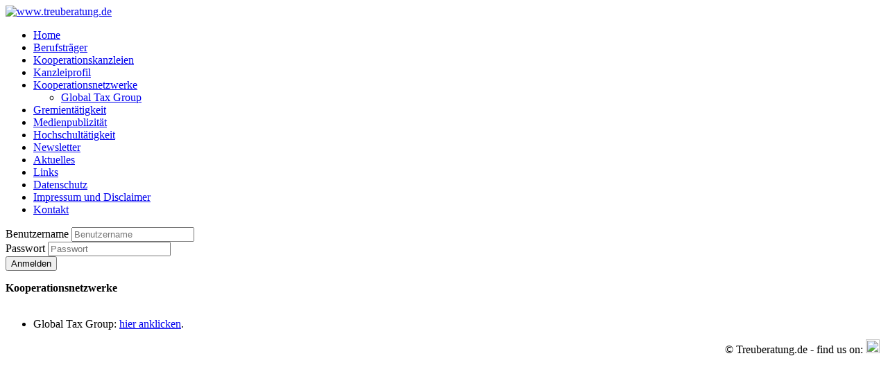

--- FILE ---
content_type: text/html; charset=utf-8
request_url: https://www.treuberatung.de/kooperationsnetzwerke/global-tax-group.html
body_size: 3373
content:
<!DOCTYPE html>
<html lang="de-de" dir="ltr">

<head>
    <meta charset="utf-8">
	<meta name="author" content="Super User">
	<meta name="viewport" content="width=device-width, initial-scale=1">
	<meta name="description" content="TBH TREUBERATUNG HOFFMANN
WP/StB Prof. Dr. Hoffmann, LL.M.

Büroadresse:
D-58313 Herdecke (Ruhr).
Gewerbegebiet Loerfeld
Loerfeldstraße 8 A">
	<meta name="generator" content="Joomla! - Open Source Content Management">
	<title>Global Tax Group</title>
	<link href="/media/system/images/joomla-favicon.svg" rel="icon" type="image/svg+xml">
	<link href="/media/system/images/favicon.ico" rel="alternate icon" type="image/vnd.microsoft.icon">
	<link href="/media/system/images/joomla-favicon-pinned.svg" rel="mask-icon" color="#000">

    <link href="/media/system/css/joomla-fontawesome.min.css?de5ae7" rel="lazy-stylesheet"><noscript><link href="/media/system/css/joomla-fontawesome.min.css?de5ae7" rel="stylesheet"></noscript>
	<link href="https://fonts.googleapis.com/css2?family=Fira+Sans:wght@100;300;400;700&amp;display=swap" rel="lazy-stylesheet" crossorigin="anonymous"><noscript><link href="https://fonts.googleapis.com/css2?family=Fira+Sans:wght@100;300;400;700&amp;display=swap" rel="stylesheet"></noscript>
	<link href="/media/templates/site/cassiopeia/css/template.min.css?de5ae7" rel="stylesheet">
	<link href="/media/templates/site/cassiopeia/css/global/colors_standard.min.css?de5ae7" rel="stylesheet">
	<link href="/media/plg_system_webauthn/css/button.min.css?de5ae7" rel="stylesheet">
	<link href="/media/templates/site/cassiopeia/css/vendor/joomla-custom-elements/joomla-alert.min.css?0.4.1" rel="stylesheet">
	<link href="/media/templates/site/cassiopeia/css/user.css?de5ae7" rel="stylesheet">
	<style>:root {
		--hue: 214;
		--template-bg-light: #f0f4fb;
		--template-text-dark: #495057;
		--template-text-light: #ffffff;
		--template-link-color: var(--link-color);
		--template-special-color: #001B4C;
		--cassiopeia-font-family-body: "Fira Sans", sans-serif;
			--cassiopeia-font-family-headings: "Fira Sans", sans-serif;
			--cassiopeia-font-weight-normal: 400;
			--cassiopeia-font-weight-headings: 700;
	}</style>

    <script src="/media/mod_menu/js/menu.min.js?de5ae7" type="module"></script>
	<script type="application/json" class="joomla-script-options new">{"joomla.jtext":{"PLG_SYSTEM_WEBAUTHN_ERR_CANNOT_FIND_USERNAME":"Das Feld für den Benutzernamen wurde im Login-Modul nicht gefunden. Die passwortlose Authentifizierung funktioniert auf dieser Website nicht, bitte ein anderes Login-Modul verwenden.","PLG_SYSTEM_WEBAUTHN_ERR_EMPTY_USERNAME":"Bitte nur den Benutzernamen (aber NICHT das Passwort) eingeben, bevor die Anmeldeschaltfläche für Passkeys ausgewählt wird.","PLG_SYSTEM_WEBAUTHN_ERR_INVALID_USERNAME":"Der angegebene Benutzername entspricht nicht einem Benutzerkonto, das eine passwortlose Anmeldung auf dieser Website ermöglicht hat.","JSHOWPASSWORD":"Passwort anzeigen","JHIDEPASSWORD":"Passwort ausblenden","ERROR":"Fehler","MESSAGE":"Nachricht","NOTICE":"Hinweis","WARNING":"Warnung","JCLOSE":"Schließen","JOK":"OK","JOPEN":"Öffnen"},"system.paths":{"root":"","rootFull":"https:\/\/www.treuberatung.de\/","base":"","baseFull":"https:\/\/www.treuberatung.de\/"},"csrf.token":"fff1bb99773e4e96fb55e94f23896f9b","system.keepalive":{"interval":840000,"uri":"\/component\/ajax\/?format=json"}}</script>
	<script src="/media/system/js/core.min.js?a3d8f8"></script>
	<script src="/media/templates/site/cassiopeia/js/template.min.js?de5ae7" type="module"></script>
	<script src="/media/system/js/keepalive.min.js?08e025" type="module"></script>
	<script src="/media/system/js/fields/passwordview.min.js?61f142" defer></script>
	<script src="/media/system/js/messages.min.js?9a4811" type="module"></script>
	<script src="/media/plg_system_webauthn/js/login.min.js?de5ae7" defer></script>
	<script type="application/ld+json">{"@context":"https://schema.org","@graph":[{"@type":"Organization","@id":"https://www.treuberatung.de/#/schema/Organization/base","name":"www.treuberatung.de","url":"https://www.treuberatung.de/"},{"@type":"WebSite","@id":"https://www.treuberatung.de/#/schema/WebSite/base","url":"https://www.treuberatung.de/","name":"www.treuberatung.de","publisher":{"@id":"https://www.treuberatung.de/#/schema/Organization/base"}},{"@type":"WebPage","@id":"https://www.treuberatung.de/#/schema/WebPage/base","url":"https://www.treuberatung.de/kooperationsnetzwerke/global-tax-group.html","name":"Global Tax Group","description":"TBH TREUBERATUNG HOFFMANN\r\nWP/StB Prof. Dr. Hoffmann, LL.M.\r\n\r\nBüroadresse:\r\nD-58313 Herdecke (Ruhr).\r\nGewerbegebiet Loerfeld\r\nLoerfeldstraße 8 A","isPartOf":{"@id":"https://www.treuberatung.de/#/schema/WebSite/base"},"about":{"@id":"https://www.treuberatung.de/#/schema/Organization/base"},"inLanguage":"de-DE"},{"@type":"Article","@id":"https://www.treuberatung.de/#/schema/com_content/article/7","name":"Global Tax Group","headline":"Global Tax Group","inLanguage":"de-DE","isPartOf":{"@id":"https://www.treuberatung.de/#/schema/WebPage/base"}}]}</script>

</head>

<body class="site com_content wrapper-static view-article no-layout no-task itemid-119 has-sidebar-left">
    <header class="header container-header full-width">

        
        
                    <div class="grid-child">
                <div class="navbar-brand">
                    <a class="brand-logo" href="/">
                        <img loading="eager" decoding="async" src="https://www.treuberatung.de/images/personal2.png" alt="www.treuberatung.de" width="1028" height="100">                    </a>
                                    </div>
            </div>
        
            </header>

    <div class="site-grid">
        
        
        
                    <div class="grid-child container-sidebar-left">
                <div class="sidebar-left card _menu">
        <div class="card-body">
                <ul class="mod-menu mod-list nav ">
<li class="nav-item item-101 default"><a href="/" >Home</a></li><li class="nav-item item-102"><a href="/berufstraeger.html" title="Berufsträger">Berufsträger</a></li><li class="nav-item item-103 parent"><a href="/kooperationskanzleien/rechtsanwalt-fachanwalt-notar.html" title="Kooperationskanzleien">Kooperationskanzleien</a></li><li class="nav-item item-104 parent"><a href="/kanzleiprofil/taetigkeitsschwerpunkte.html" title="Kanzleiprofil">Kanzleiprofil</a></li><li class="nav-item item-105 current active deeper parent"><a href="/kooperationsnetzwerke/global-tax-group.html" title="Kooperationsnetzwerke">Kooperationsnetzwerke</a><ul class="mod-menu__sub list-unstyled small"><li class="nav-item item-119 current active"><a href="/kooperationsnetzwerke/global-tax-group.html" title="Global Tax Group" aria-current="page">Global Tax Group</a></li></ul></li><li class="nav-item item-135"><a href="/gremientätigkeit.html" >Gremientätigkeit</a></li><li class="nav-item item-106 parent"><a href="/medienpublizitaet/publikationen-von-aufsätzen-in-fachzeitschriften-und-der-bücher.html" title="Medienpublizität">Medienpublizität</a></li><li class="nav-item item-107 parent"><a href="/hochschultaetigkeit/international-school-of-management-ism.html" title="Hochschultätigkeit">Hochschultätigkeit</a></li><li class="nav-item item-108 parent"><a href="/newsletter/steuern.html" title="Newsletter">Newsletter</a></li><li class="nav-item item-109 parent"><a href="/aktuelles/steuern.html" title="Aktuelles">Aktuelles</a></li><li class="nav-item item-113"><a href="/links.html" title="Links">Links</a></li><li class="nav-item item-133"><a href="/datenschutz.html" title="Datenschutz">Datenschutz</a></li><li class="nav-item item-110 parent"><a href="/impressum-und-disclaimer/angaben-gemaess-5-tmg-und-dl-infov.html" title="Impressum und Disclaimer">Impressum und Disclaimer</a></li><li class="nav-item item-112"><a href="/kontakt.html" title="Kontakt">Kontakt</a></li></ul>
    </div>
</div>
<div class="sidebar-left card ">
        <div class="card-body">
                <form id="login-form-16" class="mod-login" action="/kooperationsnetzwerke/global-tax-group.html" method="post">

    
    <div class="mod-login__userdata userdata">
        <div class="mod-login__username form-group">
                            <label for="modlgn-username-16">Benutzername</label>
                <input id="modlgn-username-16" type="text" name="username" class="form-control" autocomplete="username" placeholder="Benutzername">
                    </div>

        <div class="mod-login__password form-group">
                            <label for="modlgn-passwd-16">Passwort</label>
                <input id="modlgn-passwd-16" type="password" name="password" autocomplete="current-password" class="form-control" placeholder="Passwort">
                    </div>

      
        
        
        <div class="mod-login__submit form-group">
            <button type="submit" name="Submit" class="btn btn-primary w-100">Anmelden</button>
        </div>

              
            
        <input type="hidden" name="option" value="com_users">
        <input type="hidden" name="task" value="user.login">
        <input type="hidden" name="return" value="aW5kZXgucGhwP0l0ZW1pZD0xNjU=">
        <input type="hidden" name="fff1bb99773e4e96fb55e94f23896f9b" value="1">    </div>
    </form>
    </div>
</div>

            </div>
        
        <div class="grid-child container-component">
            
            
            <div id="system-message-container" aria-live="polite"></div>

            <main>
                <div class="com-content-article item-page">
    <meta itemprop="inLanguage" content="de-DE">
    
    
        
        
    
    
        
                                                <div class="com-content-article__body">
        <p style="text-align: justify;"><strong>Kooperationsnetzwerke<br /><br /></strong></p>
<ul>
<li style="text-align: justify;">Global Tax Group: <a href="http://www.global-tax-group.com/" target="_blank" rel="noopener noreferrer">hier anklicken</a>.</li>
</ul>    </div>

        
                                        </div>

            </main>
            
        </div>

        
        
            </div>

            <footer class="container-footer footer full-width">
            <div class="grid-child">
                
<div id="mod-custom110" class="mod-custom custom">
    <p style="text-align: right;">© Treuberatung.de - find us on: <a title="Treuberatung" href="https://de-de.facebook.com/mkarstenhoffmann/" target="_blank" rel="noopener"><img style="margin-top: -3px;" src="/images/facebook.png" width="20" height="20" /></a> <a title="Treuberatung" href="https://www.linkedin.com/company/tbh-treuberatung-hoffmann/about/" target="_blank" rel="noopener"><img style="margin-top: -3px;" role="presentation" src="/images/linkedin.png" alt="" width="20" height="20" /></a></p>
<p style="text-align: right;"> </p></div>

            </div>
        </footer>
    
    
    
</body>

</html>
